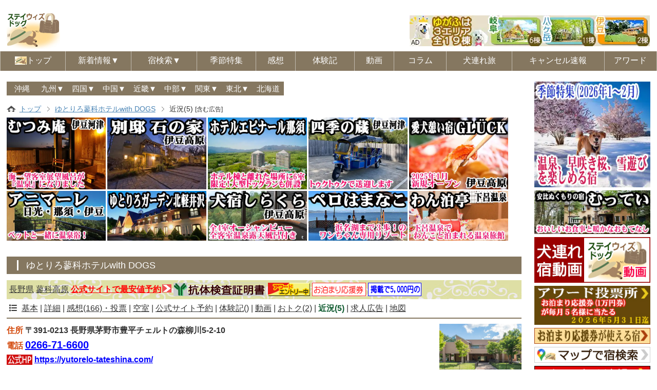

--- FILE ---
content_type: text/html
request_url: https://living-with-dogs.jp/stay/db/database.cgi?cmd=dp&num=2776&dp=spadkinkyo.html
body_size: 57810
content:
<!DOCTYPE html>
<html lang="ja">
<head>
<!-- Global site tag (gtag.js) - Google Analytics -->
<script async src="https://www.googletagmanager.com/gtag/js?id=UA-4604452-1"></script>
<script>
  window.dataLayer = window.dataLayer || [];
  function gtag(){dataLayer.push(arguments);}
  gtag('js', new Date());
  gtag('config', 'UA-4604452-1');
</script>
<script type="text/javascript" src="https://ajax.googleapis.com/ajax/libs/jquery/1.12.4/jquery.min.js"></script>
<script>
$(function(){
$('a[href^="#"]').click(function() {
var speed = 800;
var href= $(this).attr("href");
var target = $(href == "#" || href == "" ? 'html' : href);
var position = target.offset().top;
$('body,html').animate({scrollTop:position}, speed, 'swing');
return false;
});
});
</script>
<meta charset="shift_jis">
<meta http-equiv="X-UA-Compatible" content="IE=edge">
<meta http-equiv='cache-control' content='no-cache'>
<meta http-equiv='expires' content='0'>
<meta http-equiv='pragma' content='no-cache'>
<!-- <title>公式サイトで最安値予約 - ペットと泊まれる宿(グランピング)3000軒【ステイウィズドッグ】</title> titleに検索キーワードを載せるためコメント化-->
<meta name="viewport" content="width=device-width, initial-scale=1">
<meta name="description" content="ステイウィズドッグ公式サイト。全国の犬(ペット)と泊まれる宿(犬連れ可(同伴可・同宿可・歓迎)のホテル・温泉旅館・ペンション・コテージ・貸別荘・グランピング等)、ペット宿、pet宿、犬宿、動画、犬(ペット)と泊まる宿、わんこ宿、わん泊、わんちゃん宿、わんわん宿、犬(ペット)と旅行、宿泊感想(口コミ・評判)、体験記、キャンセル速報、新規オープン宿。ステイウィズドッグアワード(人気ランキング・グランプリ)開催！投票すると抽選でお泊まり応援券が当たる！ペット旅行サポート、宿利用者マナーとルールを守って楽しい旅を！">
<meta property="og:title" content="公式サイトで最安値予約 - ペットと泊まれる宿3000軒【ステイウィズドッグ】">
<meta property="og:url" content="https://living-with-dogs.jp/stay">
<meta property="og:description" content="ステイウィズドッグ公式サイト。全国の犬(ペット)と泊まれる宿(犬連れ可(同伴可・同宿可・歓迎)のホテル・温泉旅館・ペンション・コテージ・貸別荘・グランピング等)、ペット宿、pet宿、犬宿、動画、犬(ペット)と泊まる宿、わんこ宿、わん泊、わんちゃん宿、わんわん宿、犬(ペット)と旅行、宿泊感想(口コミ・評判)、体験記、キャンセル速報、新規オープン宿。ステイウィズドッグアワード(人気ランキング・グランプリ)開催！投票すると抽選でお泊まり応援券が当たる！ペット旅行サポート、宿利用者マナーとルールを守って楽しい旅を！">
<meta property="og:site_name" content="ステイウィズドッグ">
<meta property="og:image" content="https://living-with-dogs.jp/img/stay/swd_fb_cover202311.jpg">
<meta property="fb:app_id" content="100070126611881">
<meta property="og:image:secure_url" content="https://living-with-dogs.jp/img/stay/swd_fb_cover202311.jpg">
<meta property="og:image:width" content="850">
<meta property="og:image:height" content="374">
<meta property="article:publisher" content="https://living-with-dogs.jp/stay">
<meta name="twitter:title" content="公式サイトで最安値予約 - ペットと泊まれる宿3000軒【ステイウィズドッグ】ペット旅行サポート、宿利用者マナーとルールを守って楽しい旅を">
<meta name="twitter:description" content="ステイウィズドッグ公式サイト。全国の犬(ペット)と泊まれる宿(犬連れ可(同伴可・同宿可・歓迎)のホテル・温泉旅館・ペンション・コテージ・貸別荘・グランピング等)、ペット宿、pet宿、犬宿、動画、犬(ペット)と泊まる宿、わんこ宿、わん泊、わんちゃん宿、わんわん宿、犬(ペット)と旅行、宿泊感想(口コミ・評判)、体験記、キャンセル速報、新規オープン宿。ステイウィズドッグアワード(人気ランキング・グランプリ)開催！投票すると抽選でお泊まり応援券が当たる！ペット旅行サポート、宿利用者マナーとルールを守って楽しい旅を！">
<meta name="twitter:card" content="summary_large_image">
<meta name="twitter:site" content="">
<link rel="icon" href="/favicon.ico">
<!-- スマホ用アイコン -->
<link rel="apple-touch-icon" sizes="180x180" href="/apple-touch-icon.png">
<link rel="stylesheet" href="https://living-with-dogs.jp/stay/css/common.css">
<link rel="stylesheet" href="https://living-with-dogs.jp/stay/css/untablesh.css">
<link rel="stylesheet" href="https://living-with-dogs.jp/stay/css/pulldown-menu2.css" type="text/css">
<link rel="stylesheet" href="https://cdnjs.cloudflare.com/ajax/libs/font-awesome/6.5.2/css/all.min.css">
<script src="https://living-with-dogs.jp/stay/js/openclose.js"></script>
<script src="https://living-with-dogs.jp/stay/js/fixmenu.js"></script>
<script src="https://living-with-dogs.jp/stay/js/fixmenu_pagetop.js"></script>
<script src="https://living-with-dogs.jp/stay/js/ddmenu_min.js"></script>
<script src="https://living-with-dogs.jp/stay/js/na_open_window.js"></script>
<script src="https://living-with-dogs.jp/stay/js/iframe_autoheight.js"></script><script src="https://living-with-dogs.jp/stay/js/browser_back_reload.js"></script>
<!--[if lt IE 9]>
<script src="https://oss.maxcdn.com/html5shiv/3.7.2/html5shiv.min.js"></script>
<script src="https://oss.maxcdn.com/respond/1.4.2/respond.min.js"></script>
<![endif]-->
<meta name="author" content="LIVING WITH DOGS">
<link rel="stylesheet" href="https://living-with-dogs.jp/stay/style_loocho.css" type="text/css">
<link rel="stylesheet" href="https://living-with-dogs.jp/stay/topic-path.css" type="text/css">
<link rel="stylesheet" href="https://living-with-dogs.jp/stay/css/galdet.css">
</head>
</head>
<body class="c2">
<div id="fb-root"></div>
<script async defer crossorigin="anonymous" src="https://connect.facebook.net/ja_JP/sdk.js#xfbml=1&version=v3.3"></script>
<header>
<div class="inner">
<h1 id="logo" style="margin-top:25px;" class="pc"><a href="https://living-with-dogs.jp/stay/"><img src="https://living-with-dogs.jp/img/stay/img_l/il_hatandpuppy20242.jpg" alt="ペットと泊まれる宿・ステイウィズドッグ"></a></h1>
<h1 id="logo" style="margin-bottom:-15px;" class="sh"><a href="https://living-with-dogs.jp/stay/"><img src="https://living-with-dogs.jp/img/stay/img_l/il_hatandpuppy20242.jpg" alt="ペットと泊まれる宿・ステイウィズドッグ"></a></h1>
<h1 id="logo1"><a href="https://living-with-dogs.jp/etc/ad2/click3.cgi?cnt=yugafu_cb" target="_blank"><img src="https://living-with-dogs.jp/img/stay/ad/cb/yugafu_cb.webp" alt="ペットと泊まれる貸別荘ゆがふ 岐阜・八ヶ岳・伊豆" class="pc"></a>
<hr style="border: 1px solid transparent;"></h1>
<h1 id="logo2"><a href="https://living-with-dogs.jp/etc/ad-sp2/click3.cgi?cnt=yugafu_cb_s" target="_blank"><img src="https://living-with-dogs.jp/img/stay/ad-s/cb/yugafu_cb_s.webp" alt="ペットと泊まれる貸別荘ゆがふ 岐阜・八ヶ岳・伊豆" class="sh"></a>
<hr style="border: 3px solid transparent;">
</h1>
</div>
</header>

<!--PC用(901px以上端末)メニュー-->
<nav id="menubar" class="nav-fix-pos">
<ul class="inner">
<li><a href="https://living-with-dogs.jp/stay/"><img src="https://living-with-dogs.jp/img/stay/img_l/il_hatandpuppy_s.jpg" style="margin-top: -2px;">トップ</a></li>

<li><a href="https://living-with-dogs.jp/stay/whatsnew.html">新着情報▼</a>
<ul class="ddmenu">
<li><a href="https://living-with-dogs.jp/stay/whatsnew_otoku.html">おトク情報</a></li>
<li><a href="https://living-with-dogs.jp/stay/whatsnew_article.html">新着記事</a></li>
<li><a href="https://living-with-dogs.jp/stay/whatsnew_cancel.html">キャンセル速報</a></li>
<li><a href="https://living-with-dogs.jp/stay/whatsnew_kinkyo.html">近況アップデート</a></li>
<li><a href="https://living-with-dogs.jp/stay/whatsnew_kansou.html">感想</a></li>
<li><a href="https://living-with-dogs.jp/stay/whatsnew_taikenki.html">体験記</a></li>
<li><a href="https://living-with-dogs.jp/stay/whatsnew_douga.html">動画</a></li>
<li><a href="https://living-with-dogs.jp/stay/whatsnew_newyado.html">新着の宿</a></li>
<li><a href="https://living-with-dogs.jp/stay/whatsnew_hiring.html">求人広告</a></li>
<li><a href="https://living-with-dogs.jp/stay/whatsnew_siteupdate.html">サイト更新履歴</a>
</li>
</ul>
</li>
<li><a href="https://living-with-dogs.jp/stay/search.html">宿検索▼</a>
<ul class="ddmenu">
<li><a href="https://living-with-dogs.jp/stay/search_area.html">エリア・観光地</a></li>
<li><a href="https://living-with-dogs.jp/stay/search_mealdrink.html">食事・ドリンク</a></li>
<li><a href="https://living-with-dogs.jp/stay/search_equip.html">人・犬の設備</a></li>
<li><a href="https://living-with-dogs.jp/stay/search_sv.html">サービス</a></li>
<li><a href="https://living-with-dogs.jp/stay/search_price.html">料金</a></li>
<li><a href="https://living-with-dogs.jp/stay/search_cashless.html">キャッシュレス</a></li>
<li><a href="https://living-with-dogs.jp/stay/search_kanbanken.html">看板犬</a></li>
<li><a href="https://living-with-dogs.jp/stay/search_sport.html">人・犬のスポーツ</a></li>
<li><a href="https://living-with-dogs.jp/stay/search_amxpsur.html">娯楽・体験・周辺</a></li>
<li><a href="https://living-with-dogs.jp/stay/search_award.html">アワード受賞歴</a>
<li><a href="https://living-with-dogs.jp/stay/search_map.html">マップ</a>
</li>
</ul>
<li class="text3"><a href="https://living-with-dogs.jp/stay/kisetsu/index.html">季節特集</a></li>
<li class="text1"><a href="https://living-with-dogs.jp/stay/kansou/">感想</a></li>
<li class="text3"><a href="https://living-with-dogs.jp/stay/report/index.html">体験記</a></li>
<li class="text1"><a href="https://staywithdog.com">動画</a></li>
<li class="text2"><a href="https://living-with-dogs.jp/stay/column/index.html">コラム</a></li>
<li class="text4"><a href="https://living-with-dogs.jp/stay/travel/index.html">犬連れ旅</a></li>
<li class="text7"><a href="https://living-with-dogs.jp/stay/jboard/jboard.cgi">キャンセル速報</a></li>
<li class="text2"><a href="https://living-with-dogs.jp/stay/award/">アワード</a></li>
</ul>
</nav>
<!--小さな端末用(900px以下端末)メニュー-->
<nav id="menubar-s">
<ul>
<li><a href="https://living-with-dogs.jp/stay/"><img src="https://living-with-dogs.jp/img/stay/img_l/il_hatandpuppy_s.jpg" style="margin-top: -2px;">トップ<span>Home</span></a></li><li id="menubar_hdr2" class="close">新着情報<span>Text</span>
<ul id="menubar-s2">
<li><a href="https://living-with-dogs.jp/stay/whatsnew.html">新着情報トップ</a></li>
<li><a href="https://living-with-dogs.jp/stay/whatsnew_otoku.html">おトク情報</a></li>
<li><a href="https://living-with-dogs.jp/stay/whatsnew_article.html">新着記事</a></li>
<li><a href="https://living-with-dogs.jp/stay/whatsnew_cancel.html">キャンセル速報</a></li>
<li><a href="https://living-with-dogs.jp/stay/whatsnew_kinkyo.html">近況アップデート</a></li>
<li><a href="https://living-with-dogs.jp/stay/whatsnew_kansou.html">感想</a></li>
<li><a href="https://living-with-dogs.jp/stay/whatsnew_taikenki.html">体験記</a></li>
<li><a href="https://living-with-dogs.jp/stay/whatsnew_douga.html">動画</a></li>
<li><a href="https://living-with-dogs.jp/stay/whatsnew_newyado.html">新着の宿</a></li>
<li><a href="https://living-with-dogs.jp/stay/whatsnew_hiring.html">求人広告</a></li>
<li><a href="https://living-with-dogs.jp/stay/whatsnew_siteupdate.html">サイト更新履歴</a></li>
</ul></li>
<li id="menubar_hdr3" class="close">宿検索<span>Text</span>
<ul id="menubar-s3">
<li><a href="https://living-with-dogs.jp/stay/search.html">検索トップ</a></li>
<li><a href="https://living-with-dogs.jp/stay/search_area.html">エリア・観光地</a></li>
<li><a href="https://living-with-dogs.jp/stay/search_mealdrink.html">食事・ドリンク</a></li>
<li><a href="https://living-with-dogs.jp/stay/search_equip.html">人・犬の設備</a></li>
<li><a href="https://living-with-dogs.jp/stay/search_sv.html">サービス</a></li>
<li><a href="https://living-with-dogs.jp/stay/search_price.html">料金</a></li>
<li><a href="https://living-with-dogs.jp/stay/search_cashless.html">キャッシュレス</a></li>
<li><a href="https://living-with-dogs.jp/stay/search_kanbanken.html">看板犬</a></li>
<li><a href="https://living-with-dogs.jp/stay/search_sport.html">人・犬のスポーツ</a></li>
<li><a href="https://living-with-dogs.jp/stay/search_amxpsur.html">娯楽・体験・周辺</a></li>
<li><a href="https://living-with-dogs.jp/stay/search_award.html">アワード受賞歴</a>
<li><a href="https://living-with-dogs.jp/stay/search_map.html">マップ</a>
</li>
</ul></li>
<li><a href="https://living-with-dogs.jp/stay/kisetsu/index.html">季節特集</a></li>
<li><a href="https://living-with-dogs.jp/stay/kansou/">感想</a></li>
<li><a href="https://living-with-dogs.jp/stay/report/index.html">体験記</a></li>
<li><a href="https://staywithdog.com">動画</a></li>
<li><a href="https://living-with-dogs.jp/stay/column/index.html">コラム</a></li>
<li><a href="https://living-with-dogs.jp/stay/travel/index.html">犬連れ旅</a></li>
<li><a href="https://living-with-dogs.jp/stay/jboard/jboard.cgi">キャンセル速報</a></li>
<li><a href="https://living-with-dogs.jp/stay/award/">アワード</a></li>
</ul>
</nav>

<STYLE type="text/css">
<!--
#bg-y {
background-color: #FFFA9B;
}
#bold {
color: #0000FF;
font-weight: bold;
}
-->
</STYLE>

<TITLE>ゆとりろ蓼科ホテルwith DOGS の詳細情報 - 近況アップデート (ペットと泊まれる宿(グランピング)3000軒 - ステイウィズドッグ)</TITLE>

<div id="contents" class="inner">

<div id="contents-in">

<div id="main">
    <section>
        <hr style="border: 15px solid transparent;" class="ta-tate">
        <hr style="border: 10px solid transparent;" class="sh">
        <div style="font-size:11pt; margin-top:-20px; display: table;" class="plr2">
<ul id="pulldown-menu">
<li><a href="https://living-with-dogs.jp/stay/p/okinawa.html">沖縄</a>
</li>
<li><a href="https://living-with-dogs.jp/stay/z/kyusyu.html">九州▼</a>
<ul>
<li><a href="https://living-with-dogs.jp/stay/p/fukuoka.html">福岡</a></li>
<li><a href="https://living-with-dogs.jp/stay/p/saga.html">佐賀</a></li>
<li><a href="https://living-with-dogs.jp/stay/p/nagasaki.html">長崎</a></li>
<li><a href="https://living-with-dogs.jp/stay/p/oita.html">大分</a></li>
<li><a href="https://living-with-dogs.jp/stay/p/kumamoto.html">熊本</a></li>
<li><a href="https://living-with-dogs.jp/stay/p/miyazaki.html">宮崎</a></li>
<li><a href="https://living-with-dogs.jp/stay/p/kagoshima.html">鹿児島</a></li>
</ul>
</li>
<li><a href="https://living-with-dogs.jp/stay/z/shikoku.html">四国▼</a>
<ul>
<li><a href="https://living-with-dogs.jp/stay/p/kagawa.html">香川</a></li>
<li><a href="https://living-with-dogs.jp/stay/p/ehime.html">愛媛</a></li>
<li><a href="https://living-with-dogs.jp/stay/p/tokushima.html">徳島</a></li>
<li><a href="https://living-with-dogs.jp/stay/p/kochi.html">高知</a></li>
</ul>
</li>
<li><a href="https://living-with-dogs.jp/stay/z/chugoku.html">中国▼</a>
<ul>
<li><a href="https://living-with-dogs.jp/stay/p/tottori.html">鳥取</a></li>
<li><a href="https://living-with-dogs.jp/stay/p/shimane.html">島根</a></li>
<li><a href="https://living-with-dogs.jp/stay/p/okayama.html">岡山</a></li>
<li><a href="https://living-with-dogs.jp/stay/p/hiroshima.html">広島</a></li>
<li><a href="https://living-with-dogs.jp/stay/p/yamaguchi.html">山口</a>
</ul>
</li>
<li><a href="https://living-with-dogs.jp/stay/z/kinki.html">近畿▼</a>
<ul>
<li><a href="https://living-with-dogs.jp/stay/p/shiga.html">滋賀</a></li>
<li><a href="https://living-with-dogs.jp/stay/p/kyoto.html">京都</a></li>
<li><a href="https://living-with-dogs.jp/stay/p/osaka.html">大阪</a></li>
<li><a href="https://living-with-dogs.jp/stay/p/hyogo.html">兵庫</a></li>
<li><a href="https://living-with-dogs.jp/stay/p/nara.html">奈良</a></li>
<li><a href="https://living-with-dogs.jp/stay/p/mie.html">三重</a></li>
<li><a href="https://living-with-dogs.jp/stay/p/wakayama.html">和歌山</a></li>
</ul>
</li>
<li><a href="https://living-with-dogs.jp/stay/z/chubu.html">中部▼</a>
<ul>
<li><a href="https://living-with-dogs.jp/stay/p/niigata.html">新潟</a></li>
<li><a href="https://living-with-dogs.jp/stay/p/toyama.html">富山</a></li>
<li><a href="https://living-with-dogs.jp/stay/p/ishikawa.html">石川</a></li>
<li><a href="https://living-with-dogs.jp/stay/p/fukui.html">福井</a>
<li><a href="https://living-with-dogs.jp/stay/p/nagano.html">長野</a></li>
<li><a href="https://living-with-dogs.jp/stay/p/yamanashi.html">山梨</a>
<li><a href="https://living-with-dogs.jp/stay/p/gifu.html">岐阜</a></li>
<li><a href="https://living-with-dogs.jp/stay/p/aichi.html">愛知</a></li>
<li><a href="https://living-with-dogs.jp/stay/p/shizuoka.html">静岡</a></li>
</ul>
</li>
<li><a href="https://living-with-dogs.jp/stay/z/kanto.html">関東▼</a>
<ul>
<li><a href="https://living-with-dogs.jp/stay/p/gunma.html">群馬</a></li>
<li><a href="https://living-with-dogs.jp/stay/p/tochigi.html">栃木</a></li>
<li><a href="https://living-with-dogs.jp/stay/p/saitama.html">埼玉</a></li>
<li><a href="https://living-with-dogs.jp/stay/p/ibaraki.html">茨城</a></li>
<li><a href="https://living-with-dogs.jp/stay/p/chiba.html">千葉</a></li>
<li><a href="https://living-with-dogs.jp/stay/p/tokyo.html">東京</a></li>
<li><a href="https://living-with-dogs.jp/stay/p/kanagawa.html">神奈川</a>
</ul>
</li>
<li><a href="https://living-with-dogs.jp/stay/z/tohoku.html">東北▼</a>
<ul>
<li><a href="https://living-with-dogs.jp/stay/p/aomori.html">青森</a></li>
<li><a href="https://living-with-dogs.jp/stay/p/akita.html">秋田</a></li>
<li><a href="https://living-with-dogs.jp/stay/p/iwate.html">岩手</a></li>
<li><a href="https://living-with-dogs.jp/stay/p/yamagata.html">山形</a></li>
<li><a href="https://living-with-dogs.jp/stay/p/miyagi.html">宮城</a></li>
<li><a href="https://living-with-dogs.jp/stay/p/fukushima.html">福島</a>
</ul>
</li>
<li><a href="https://living-with-dogs.jp/stay/p/hokkaido.html">北海道</a>
</li>
</ul></div>
</section>

<div class="ta plr2" style="margin-top:20px; margin-bottom:-25.5px;">
<ol class="topic-path">
<li class="first"><a href="https://living-with-dogs.jp/stay/">トップ</a></li>
<li><a href="https://living-with-dogs.jp/stay/db/database.cgi?cmd=dp&num=2776&dp=spad.html">ゆとりろ蓼科ホテルwith DOGS</a></li>
<li>近況(5) <span style="font-size:smaller;">[含む広告]</span></li>
</ol>
</div>
<div class="ta-tate plr2" style="margin-top:20px; margin-bottom:-25px;">
<ol class="topic-path">
<li class="first"><a href="https://living-with-dogs.jp/stay/">トップ</a></li>
<li><a href="https://living-with-dogs.jp/stay/db/database.cgi?cmd=dp&num=2776&dp=spad.html">ゆとりろ蓼科ホテルwith DOGS</a></li>
<li>近況(5) <span style="font-size:smaller;">[含む広告]</span></li>
</ol>
</div>
<div class="sh plr2" style="margin-top:20px;margin-bottom:10px;">
<ol class="topic-path">
<li class="first"><a href="https://living-with-dogs.jp/stay/">トップ</a></li>
<li><a href="https://living-with-dogs.jp/stay/db/database.cgi?cmd=dp&num=2776&dp=spad.html">ゆとりろ蓼科ホテルwith DOGS</a></li>
<li>近況(5) <span style="font-size:smaller;">[含む広告]</span></li>
</ol>
</div>
  
<!--<h3>C枠とCP枠</h3>-->
    <div class="pc" style="margin-top: 30px;"><a href="https://living-with-dogs.jp/etc/ad2/click3.cgi?cnt=mutsumian_c2" target="_blank"><img src="https://living-with-dogs.jp/img/stay/ad-s/c/mutsumian_c_s480.webp" alt="むつみ庵" class="yohaku1 w5"></a><a href="https://living-with-dogs.jp/etc/ad2/click3.cgi?cnt=ishi-no-ie_c1" target="_blank"><img src="https://living-with-dogs.jp/img/stay/ad-s/c/ishi-no-ie_c_s480.webp" alt="別邸石の家" class="yohaku1 w5"></a><a href="https://living-with-dogs.jp/etc/ad2/click3.cgi?cnt=epinard-nasu_c" target="_blank"><img src="https://living-with-dogs.jp/img/stay/ad-s/c/epinard-nasu_c_s480.webp" alt="ホテルエピナール那須" class="yohaku1 w5"></a><a href="https://living-with-dogs.jp/etc/ad2/click3.cgi?cnt=shikinokura_c" target="_blank"><img src="https://living-with-dogs.jp/img/stay/ad-s/c/shikinokura_c_s480.webp" alt="ホテル四季の蔵" class="yohaku1 w5"></a><a href="https://living-with-dogs.jp/etc/ad2/click3.cgi?cnt=gluck_c" target="_blank"><img src="https://living-with-dogs.jp/img/stay/ad-s/c/gluck_c_s480.webp" alt="愛犬憩い宿GLUCK" class="yohaku1 w5"></a></div>
<div class="sh" style="text-align:center;"><a href="https://living-with-dogs.jp/etc/ad-sp2/click3.cgi?cnt=mutsumian_c2_s" target="_blank"><img src="https://living-with-dogs.jp/img/stay/ad-s/c/mutsumian_c_s480.webp" alt="むつみ庵" class="yohakurd1 w25"></a><a href="https://living-with-dogs.jp/etc/ad-sp2/click3.cgi?cnt=ishi-no-ie_c1_s" target="_blank"><img src="https://living-with-dogs.jp/img/stay/ad-s/c/ishi-no-ie_c_s480.webp" alt="別邸石の家" class="yohakud1 w25"></a><a href="https://living-with-dogs.jp/etc/ad-sp2/click3.cgi?cnt=epinard-nasu_c_s" target="_blank"><img src="https://living-with-dogs.jp/img/stay/ad-s/c/epinard-nasu_c_s480.webp" alt="ホテルエピナール那須" class="yohakurd1 w25"></a><a href="https://living-with-dogs.jp/etc/ad-sp2/click3.cgi?cnt=shikinokura_c_s" target="_blank"><img src="https://living-with-dogs.jp/img/stay/ad-s/c/shikinokura_c_s480.webp" alt="ホテル四季の蔵" class="yohakud1 w25"></a><a href="https://living-with-dogs.jp/etc/ad-sp2/click3.cgi?cnt=gluck_c_s" target="_blank"><img src="https://living-with-dogs.jp/img/stay/ad-s/c/gluck_c_s480.webp" alt="愛犬憩い宿GLUCK" class="yohakurd1 w25"></a><A HREF="https://living-with-dogs.jp/stay/award/index.html" target="_blank"><IMG SRC="https://living-with-dogs.jp/img/stay/ad-s/other/award_vote_s480.jpg" alt="アワード投票所" class="yohakud1 w25"></A></div>
<div class="pc"><A HREF="https://living-with-dogs.jp/etc/ad2/click3.cgi?cnt=animale_cp" target="_blank"><IMG SRC="https://living-with-dogs.jp/img/stay/ad-s/cp/animale-group_cp_s480.webp" alt="ペットと泊まれる温泉宿アニマーレ" class="yohaku1 w5"></A><A HREF="https://living-with-dogs.jp/etc/ad2/click3.cgi?cnt=yutorelo-garden-kitakaruizawa_cp" target="_blank"><IMG SRC="https://living-with-dogs.jp/img/stay/ad-s/cp/yutorelo-garden-kitakaruizawa_cp_s480.webp" alt="ゆとりろガーデン北軽井沢with DOGS" class="yohaku1 w5"></A><A HREF="https://living-with-dogs.jp/etc/ad2/click3.cgi?cnt=shirakura_cp" target="_blank"><IMG SRC="https://living-with-dogs.jp/img/stay/ad-s/cp/shirakura_cp_s480.webp" alt="犬宿しらくら" class="yohaku1 w5"></A><A HREF="https://living-with-dogs.jp/etc/ad2/click3.cgi?cnt=perohamanako_cp" target="_blank"><IMG SRC="https://living-with-dogs.jp/img/stay/ad-s/cp/perohamanako_cp_s480.webp" alt="ペロはまなこ" class="yohaku1 w5"></A><A HREF="https://living-with-dogs.jp/etc/ad2/click3.cgi?cnt=wanpakutei_cp" target="_blank"><IMG SRC="https://living-with-dogs.jp/img/stay/ad-s/cp/wanpakutei_cp_s480.webp" alt="紅葉館・別館 わん泊亭" class="yohaku1 w5"></A></div>
<div class="sh" style="text-align:center;"><A HREF="https://living-with-dogs.jp/etc/ad-sp2/click3.cgi?cnt=animale_cp_s" target="_blank"><IMG SRC="https://living-with-dogs.jp/img/stay/ad-s/cp/animale-group_cp_s480.webp" alt="ペットと泊まれる温泉宿アニマーレ" class="yohakurd1 w25"></A><A HREF="https://living-with-dogs.jp/etc/ad-sp2/click3.cgi?cnt=yutorelo-garden-kitakaruizawa_cp_s" target="_blank"><IMG SRC="https://living-with-dogs.jp/img/stay/ad-s/cp/yutorelo-garden-kitakaruizawa_cp_s480.webp" alt="ゆとりろガーデン北軽井沢with DOGS" class="yohakud1 w25"></A><A HREF="https://living-with-dogs.jp/etc/ad-sp2/click3.cgi?cnt=shirakura_cp_s" target="_blank"><IMG SRC="https://living-with-dogs.jp/img/stay/ad-s/cp/shirakura_cp_s480.webp" alt="犬宿しらくら" class="yohakurd1 w25"></A><A HREF="https://living-with-dogs.jp/etc/ad-sp2/click3.cgi?cnt=perohamanako_cp_s" target="_blank"><IMG SRC="https://living-with-dogs.jp/img/stay/ad-s/cp/perohamanako_cp_s480.webp" alt="ペロはまなこ" class="yohakud1 w25"></A><A HREF="https://living-with-dogs.jp/etc/ad-sp2/click3.cgi?cnt=wanpakutei_cp_s" target="_blank"><IMG SRC="https://living-with-dogs.jp/img/stay/ad-s/cp/wanpakutei_cp_s480.webp" alt="紅葉館・別館 わん泊亭" class="yohakurd1 w25"></A><A HREF="https://living-with-dogs.jp/etc/ad-sp2/click3.cgi?cnt=heart-hills_cps" target="_blank"><IMG SRC="https://living-with-dogs.jp/img/stay/ad-s/cps/heart-hills_cps_s480.webp" alt="ドッグコテージハートヒルズ" class="yohakud1 w25"></A></div>
</section>
<hr style="border: 14px solid transparent;">
<h2>ゆとりろ蓼科ホテルwith DOGS</h2>
<table border="0" width="100%" align="left" cellpadding="0" cellspacing="0" STYLE="margin-left: auto; margin-right: auto;margin-top: -8px;">
    <tr>
        <td width="100%" align="left" valign="top">

<table style="border-style:thin solid;border-color:#dedea5;padding:2;" bgcolor="#FFFFFF" width="100%" align="center">
<tr class="keep-table"><td colspan="2" valign="top" align="left" style="padding:5px;background: url(https://living-with-dogs.jp/img/stay/img_l/sp_det_bg.jpg);"><A HREF="https://living-with-dogs.jp/stay/db/database.cgi?cmd=s&sc=pref_def_sh&S_10_Key_Pref=%92%B7%96%EC%8C%A7">長野県</A>&nbsp;<A HREF="https://living-with-dogs.jp/stay/db/database.cgi?cmd=s&sc=area_def_sh&S_30_Key_Area=%E4%F8%89%C8%8D%82%8C%B4&S_10_Key_Pref=%92%B7%96%EC%8C%A7">蓼科高原</A>&nbsp;<A HREF="https://living-with-dogs.jp/etc/ad-sp2/click3.cgi?cnt=yutorelo-tateshina_ams_s" TARGET="_blank"><FONT color="ff0000"><B>公式サイトで最安値予約</B></FONT><IMG src="https://living-with-dogs.jp/img/stay/img_l/ym_arrow7.gif"></A>&nbsp;<A HREF="https://relohotels.com/consentform/pdf/yutorelo-tateshina.pdf" target="_blank"><IMG SRC="https://living-with-dogs.jp/img/stay/antibody/antibody_bnr.gif"></A> <A HREF="https://living-with-dogs.jp/stay/award/"><IMG SRC="https://living-with-dogs.jp/img/stay/award/award_bnr.gif"></A> <A HREF="https://living-with-dogs.jp/stay/award/otomariouenken.html"><IMG SRC="https://living-with-dogs.jp/img/stay/award/otomariouenken-tsukaeruyado_m.gif"></A>&nbsp;<a href="https://living-with-dogs.jp/stay/contact/taikenki.html"><img src="https://living-with-dogs.jp/img/stay/img_l/taikenki_bosyu_ss.gif" alt="体験記投稿フォーム"></a></TD></tr>
<tr style="background-color:#FFFFFF;" class="kensakukekkabgy"><td align="left" valign="top" width="100%" colspan="2" style="padding:5px;"><i class="fa-solid fa-list"></i>&nbsp;&nbsp;<a href="https://living-with-dogs.jp/stay/db/database.cgi?cmd=dp&num=2776&dp=spad.html">基本</a> | <a href="https://living-with-dogs.jp/stay/db/database.cgi?cmd=dp&num=2776&dp=spaddetail.html">詳細</a> | <a href="https://living-with-dogs.jp/stay/db/database.cgi?cmd=dp&num=2776&dp=spadkansou.html">感想(166)・投票</a> | <a href="https://living-with-dogs.jp/stay/db/database.cgi?cmd=dp&num=2776&dp=spadyoyaku.html">空室</a> | <a href="https://living-with-dogs.jp/stay/db/database.cgi?cmd=dp&num=2776&dp=spadyoyaku.html">公式サイト予約</a> | <a href="https://living-with-dogs.jp/stay/db/database.cgi?cmd=dp&num=2776&dp=spadtaikenki.html">体験記()</a> | <a href="https://living-with-dogs.jp/stay/db/database.cgi?cmd=dp&num=2776&dp=spaddouga.html">動画</a> | <a href="https://living-with-dogs.jp/stay/db/database.cgi?cmd=dp&num=2776&dp=spadotoku.html">おトク(2)</a> | <FONT color="#115C31" style="font-weight: bold;">近況(5)</FONT> | <a href="https://living-with-dogs.jp/stay/db/database.cgi?cmd=dp&num=2776&dp=spadhiring.html">求人広告</a> | <a href="https://living-with-dogs.jp/stay/db/database.cgi?cmd=dp&num=2776&dp=spadmap.html">地図</a></td></tr>
</td></tr></table>
<hr style="border: 1px solid #857760;margin: 1px 0">
<div style="max-width:100%; overflow:hidden;background: #FFFFFF;" class="plr2">
<hr style="border: 0px;margin-top: 5px;margin-bottom: 4px;">
<div class="pc"><A HREF="https://yutorelo-tateshina.com/" TARGET="_blank"><IMG src="https://living-with-dogs.jp/img/stay/db/accommimg/yutorelo-tateshina_img.webp" alt="ゆとりろ蓼科ホテルwith DOGS" style="float: right;max-width: 160px; height: auto; margin: 0 0 5px 5px;"></A></div>
<font class="spallmidashi">住所</font>&nbsp;<b>〒391-0213&nbsp;長野県茅野市豊平チェルトの森柳川5-2-10</b><br>
<font class="spallmidashi">電話</font>
<a href="tel:0266-71-6600" style="color:#0000FF !important; font-size:15pt;"><b>0266-71-6600</b></a><br>
<div class="sh"><A HREF="https://yutorelo-tateshina.com/" TARGET="_blank"><IMG src="https://living-with-dogs.jp/img/stay/db/accommimg/yutorelo-tateshina_img.webp" alt="ゆとりろ蓼科ホテルwith DOGS" style="float: right;max-width: 160px; height: auto; margin: 0 0 5px 5px;"></A></div>
<A HREF="https://yutorelo-tateshina.com/" TARGET="_blank"><img src="https://living-with-dogs.jp/img/stay/img_l/hp_01.gif"></a>&nbsp;<A HREF="https://yutorelo-tateshina.com/" TARGET="_blank"><FONT FACE="Arial" COLOR="#0000FF" STYLE="font-weight: bold; overflow-wrap: anywhere;">https://yutorelo-tateshina.com/</FONT></A>
<hr style="border:1px dashed #CCC; margin:5px 0;clear: both;">
<font class="spallmidashi">SNS</font>
<FONT FACE="Arial" COLOR="#0000FF" STYLE="font-weight: bold;"></FONT> <FONT FACE="Arial" COLOR="#0000FF" STYLE="font-weight: bold;"></FONT> <FONT FACE="Arial" COLOR="#0000FF" STYLE=";font-weight: bold;"></FONT> <FONT FACE="Arial" COLOR="#0000FF" STYLE="font-weight: bold;"><A HREF="https://bit.ly/3a1jtcl" TARGET="_blank"><IMG SRC="https://living-with-dogs.jp/img/stay/img_l/icons/facebook.gif"></A> <A HREF="https://bit.ly/3a1jtcl" TARGET="_blank"><B><FONT COLOR="#0000FF">ゆとりろ蓼科ホテル</FONT></B></A></FONT> <FONT FACE="Arial" COLOR="#0000FF" STYLE="font-weight: bold;"><A HREF="https://www.instagram.com/yutorelo_tateshina/" TARGET="_blank"><IMG SRC="https://living-with-dogs.jp/img/stay/img_l/icons/instagram.gif"></A> <A HREF="https://www.instagram.com/yutorelo_tateshina/" TARGET="_blank"><B><FONT COLOR="#0000FF">yutorelo_tateshina</FONT></B></A></FONT> <FONT FACE="Arial" COLOR="#0000FF" STYLE="font-weight: bold;"><A HREF="https://staywithdog.com/tag/ゆとりろ蓼科ホテルwith-DOGS/" TARGET="_blank"><IMG SRC="https://living-with-dogs.jp/img/stay/img_l/icons/douga.gif"></A></FONT> <FONT FACE="Arial" COLOR="#0000FF" STYLE="font-weight: bold;"></FONT>
<hr style="border:1px dashed #CCC; margin:5px 0;">
<A HREF="https://x.gd/bshu8" TARGET="_blank"><img src="https://living-with-dogs.jp/img/stay/img_l/icons/weathernews.gif"><FONT COLOR="#0000FF">宿周辺の天気予報</FONT></A>
<hr style="border:1px dashed #CCC; margin:5px 0;">
<font class="spallmidashi">近況アップデート(5)</font>

<hr style="border: 12px solid transparent;">

<div class="otokukinkyo-item"><A HREF="https://yutorelo-tateshina.com/" TARGET="_blank"><img src="https://living-with-dogs.jp/img/stay/kinkyo/yutorelo-tateshina3.jpg" alt="ゆとりろ蓼科ホテルwith DOGS" align="right" style="margin-left: 3px;"></A><IMG src="https://living-with-dogs.jp/img/stay/img_l/kinkyo-header.gif"><FONT color="#BB0000"><B>【お知らせ】年末年始の空室状況について(2025/12/4)</B></FONT><BR>いよいよ今年もあと1ヶ月となりました！<BR>年末年始ももうすぐとなりましたので現在の空室状況をお知らせいたします<BR>【年末年始空室状況】<BR>12月27日(土) : ○<BR>12月28日(日) : ▲<BR>12月29日(月) : 残り4室<BR>12月30日(火) : ▲<BR>12月31日(水) : 残り3室<BR> 1月 1日(水) : ○<BR> 1月 2日(金) : ○<BR> 1月 3日(土) : ○<BR>まだまだ空室ございますので、ぜひ検討ください♪</div>
<div class="otokukinkyo-item"><A HREF="https://yutorelo-tateshina.com/" TARGET="_blank"><img src="https://living-with-dogs.jp/img/stay/kinkyo/yutorelo-tateshina2.jpg" alt="ゆとりろ蓼科ホテルwith DOGS" align="right" style="margin-left: 3px;"></A><IMG src="https://living-with-dogs.jp/img/stay/img_l/kinkyo-header.gif"><FONT color="#BB0000"><B>お部屋食メニューがリニューアル！朝食もお部屋で楽しめるお籠り旅(2025/6/6)</B></FONT><BR>こんにちは、ゆとりろ蓼科ホテルwithDOGSでございます。<BR>本日はお部食限定メニューを紹介いたしまします♪<BR>今まではレストランでご提供しておりましたコースをお部屋での出しておりましたが、2025年5月からレストランとは違うメニューをご提供し始めました！<BR>お食事メニューでもお肉料理や魚料理はお愉しみいただけます。<BR>種類は下記2種類<BR>○蓼科フレンチ■山→メインは「国産牛のグリルステーキ」<BR>○蓼科フレンチ★星→メインは「国産豚肩ロースのグリル」<BR>になります。<BR>蓼科オリジナルのお鍋や前菜、デザートをご用意しております。<BR>＜詳しくは<A href="https://yutorelo-tateshina.com/dishes" target="_blank">こちら</A>をご確認ください。＞<BR>またお籠り旅プランと称し、朝食もレストランと同じメニューですが、お部屋でお愉しみいただけるようになりました☆</div>
<div class="otokukinkyo-item"><A HREF="https://yutorelo-tateshina.com/" TARGET="_blank"><img src="https://living-with-dogs.jp/img/stay/kinkyo/space.gif" alt="ゆとりろ蓼科ホテルwith DOGS" align="right" style="margin-left: 3px;"></A><IMG src="https://living-with-dogs.jp/img/stay/img_l/kinkyo-header.gif"><FONT color="#BB0000"><B>【年末年始空室状況】(2024/12/25)</B></FONT><BR>12月28日(土) : △ 残り僅か<BR>12月29日(日) : △ 残り2室<BR>12月30日(月) : △ 残り僅か<BR>12月31日(火) : △ 残り僅か<BR>1月1日(水) : 〇<BR>1月2日(木) : × 満室<BR>1月3日(金) : △ 残り1室<BR>1月4日(土) : △ 残り僅か<BR>1月5日(日) : 〇</div>
<div class="otokukinkyo-item"><A HREF="https://yutorelo-tateshina.com/" TARGET="_blank"><img src="https://living-with-dogs.jp/img/stay/otoku/yutorelo-tateshina10.jpg" alt="ゆとりろ蓼科ホテルwith DOGS" align="right" style="margin-left: 3px;"></A><IMG src="https://living-with-dogs.jp/img/stay/img_l/kinkyo-header.gif"><FONT color="#BB0000"><B>【2024年GWプラン】★5/3-5/5限定★「GWプラン」！(2024/1/13)</B></FONT><BR>今年のGWは「5/3(金)～5/5(日)」の3日間限定<BR>ご夕食は「GW限定特別料理」をご用意しております。<BR>小型犬～超大型犬まで受け入れ可能な当館では屋内外数か所に広々としたドッグランや約400mの森林浴ができる遊歩道など、大自然の中でゆったりとした時間を過ごしいただけます。<BR>また「1日6室限定」でお部屋食のご用意もございます。<BR>プライベート空間で愛犬とのんびりご夕食を愉しみたい方にオススメです。<BR>高原リゾート「ゆとりろ蓼科ホテル」で愛犬と初夏の非日常体験はいかがでしょうか。▽宿泊可能期間▽2024年5月3日(金)～5月5日(日)<BR>〇「レストラン」プラン詳細は<A href="https://x.gd/WbPrq" target="_blank">こちら</A>から<BR>◎「お部屋食」プラン詳細は<A href="https://x.gd/JHbqg" target="_blank">こちら</A>から</div>
<div class="otokukinkyo-item"><A HREF="https://yutorelo-tateshina.com/" TARGET="_blank"><img src="https://living-with-dogs.jp/img/stay/kinkyo/space.gif" alt="ゆとりろ蓼科ホテルwith DOGS" align="right" style="margin-left: 3px;"></A><IMG src="https://living-with-dogs.jp/img/stay/img_l/kinkyo-header.gif"><FONT color="#BB0000"><B>【お知らせ】GWプランのご予約受付開始しました！(2023/1/15)</B></FONT><BR>いつもゆとりろ蓼科ホテルwithDOGSをご愛顧いただき誠にありがとうございます。<BR>本日はGW期間の予約受付が開始しましたのでそのお知らせとなります！<BR>今年は2023年4月29日(土)～5月6日(土)までを予定しております。<BR>夕朝食レストランでのご提供プランに加えて、室数限定で夕食はお部屋で楽しめるプランもご用意しております。<BR>長旅で疲れてお部屋でゆったりと食事を楽しみたい方、犬見知り、人見知り、初めての土地で慣れていないワンちゃんにおすすめ★<BR>また早期のご予約で割引プランもございますので、ぜひ公式HPをチェック♪<BR>皆様のご予約をお待ちしております！<BR>※プランの内容は<A href="https://booking.relohotels.com/booking/result?code=7cf8956fe5d647b71ff487f8a371293b&is_including_occupied=true&hotel_plan_code=13548355" target="_blank">こちら</A>をご覧下さい。</div>
<div class="otokukinkyo-item"><A HREF="https://yutorelo-tateshina.com/" TARGET="_blank"><img src="https://living-with-dogs.jp/img/stay/kinkyo/space.gif" alt="ゆとりろ蓼科ホテルwith DOGS" align="right" style="margin-left: 3px;"></A></div>
<div class="otokukinkyo-item"><A HREF="https://yutorelo-tateshina.com/" TARGET="_blank"><img src="https://living-with-dogs.jp/img/stay/kinkyo/space.gif" alt="ゆとりろ蓼科ホテルwith DOGS" align="right" style="margin-left: 3px;"></A></div>
<div class="otokukinkyo-item"><A HREF="https://yutorelo-tateshina.com/" TARGET="_blank"><img src="https://living-with-dogs.jp/img/stay/kinkyo/space.gif" alt="ゆとりろ蓼科ホテルwith DOGS" align="right" style="margin-left: 3px;"></A></div>
<div class="otokukinkyo-item"><A HREF="https://yutorelo-tateshina.com/" TARGET="_blank"><img src="https://living-with-dogs.jp/img/stay/kinkyo/space.gif" alt="ゆとりろ蓼科ホテルwith DOGS" align="right" style="margin-left: 3px;"></A></div>
<div class="otokukinkyo-item"><A HREF="https://yutorelo-tateshina.com/" TARGET="_blank"><img src="https://living-with-dogs.jp/img/stay/kinkyo/space.gif" alt="ゆとりろ蓼科ホテルwith DOGS" align="right" style="margin-left: 3px;"></A></div>

<br>
<div style="line-height: 120%;font-size:" class="plr2"><FONT COLOR="#FF8000">
<FONT COLOR="#FF0000">【重要】当サイトの内容と各宿のホームページに相違がある場合は、各宿のホームページを優先して下さい。</font><BR>
<FONT COLOR="#FF0000">【重要】当サイトに掲載している宿関連画像は、宿泊施設様により掲載同意済です。</font>
<hr style="border: 5px solid transparent;">
<FONT COLOR="#000000"><A href="http://www.cgi-amigo.com/" TARGET="_BLANK">AmigoDatabase</A>&nbsp;powered by LIVING WITH DOGS<BR>
宿泊施設No.=<B>2776</B><BR>
検索用追加キーワード=<br>登録日=2020/3/19&nbsp;最終更新日=&nbsp;2026/1/26<BR>
感想(166) | 体験記() | おトク(2) | 近況(5)</font><BR><BR></div>
</td></tr></table></div>

<div id="side">

<section>
<p align="left">
<a href="https://living-with-dogs.jp/stay/kisetsu/"><img src="https://living-with-dogs.jp/img/stay/block-right/kisetsu_sh.webp" width="236" height="auto" alt="季節特集" class="ta" style="margin-top: -20px;"></a><a href="https://living-with-dogs.jp/stay/kisetsu/"><img src="https://living-with-dogs.jp/img/stay/block-right/kisetsu_sh.webp" width="236" height="auto" alt="季節特集" class="ta-tate" style="margin-top: 10px;"></a><a href="https://living-with-dogs.jp/stay/kisetsu/"><img src="https://living-with-dogs.jp/img/stay/block-right/kisetsu_sh.webp" width="100%" height="auto" alt="季節特集" class="sh"></a></p>
<hr style="border: 3px solid transparent;">
<script type="text/javascript"> 
<!-- 
Array.prototype.sf=function(num){ 
for(var i=0;i<this.length;i++){ 
var rnd=Math.floor(Math.random()*this.length); 
var ram=this[i]; 
this[i]=this[rnd]; 
this[rnd]=ram; 
} 
for(var i=0;i<num;i++)document.write(this[i]); 
} 
var g1=[
"<A HREF='https://living-with-dogs.jp/etc/ad2/click3.cgi?cnt=mutti_ct' TARGET='_blank'><IMG SRC='https://living-with-dogs.jp/img/stay/ad-s/ct/mutti_ct_s480.webp' WIDTH='236' HEIGHT='auto' alt='むってい' class='pc'></A><A HREF='https://living-with-dogs.jp/etc/ad-sp2/click3.cgi?cnt=mutti_ct_s' TARGET='_blank'><IMG SRC='https://living-with-dogs.jp/img/stay/ad-s/ct/mutti_ct_s480.webp' WIDTH='100%' HEIGHT='auto' alt='むってい' class='sh'></A><hr style='border: 3px solid transparent;'>"
];
var g2=[

];
g1.sf(1);
g2.sf(0);
//-->
</script>

<p align="left">
<a href="https://staywithdog.com/" target="_blank"><img src="https://living-with-dogs.jp/img/stay/block-right/swddouga_ad.jpg" width="236" height="auto" alt="ステイウィズドッグ動画" class="pc"></a><a href="https://staywithdog.com/" target="_blank"><img src="https://living-with-dogs.jp/img/stay/block-right/swddouga_ad.jpg" width="100%" height="auto" alt="ステイウィズドッグ動画" class="sh"></a></p>
<hr style="border: 3px solid transparent;">

<p align="left">
<a href="https://living-with-dogs.jp/stay/award/index.html"><img src="https://living-with-dogs.jp/img/stay/block-right/award-poll-now-r.jpg" width="236" height="auto" alt="ステイウィズドッグアワード(人気ランキング)投票フォーム" class="pc"></a><a href="https://living-with-dogs.jp/stay/award/index.html"><img src="https://living-with-dogs.jp/img/stay/block-right/award-poll-now-rsh.jpg" width="100%" height="auto" alt="ステイウィズドッグアワード(人気ランキング)投票フォーム" class="sh"></a></p>

<hr style="border: 3px solid transparent;">
<p align="left">
<a href="https://living-with-dogs.jp/stay/award/otomariouenken.html"><img src="https://living-with-dogs.jp/img/stay/block-right/otomariouenken-tsukaeruyado_r.jpg" width="236" height="auto" alt="お泊まり応援券が使える宿" class="pc"></a><a href="https://living-with-dogs.jp/stay/award/otomariouenken.html"><img src="https://living-with-dogs.jp/img/stay/block-right/otomariouenken-tsukaeruyado_rsh.jpg" width="100%" height="auto" alt="お泊まり応援券が使える宿" class="sh"></a></p>
<hr style="border: 3px solid transparent;">
<p align="left">
<a href="https://living-with-dogs.jp/stay/search_map.html"><img src="https://living-with-dogs.jp/img/stay/block-right/map_ta.jpg" width="236" height="auto" alt="マップ検索" class="pc"></a><a href="https://living-with-dogs.jp/stay/search_map.html"><img src="https://living-with-dogs.jp/img/stay/block-right/map_ta.jpg" width="100%" height="auto" alt="マップ検索" class="sh"></a></p>

<hr style="border: 3px solid transparent;">
<p align="left">
<a href="https://living-with-dogs.jp/stay/jboard/jboard.cgi"><img src="https://living-with-dogs.jp/img/stay/block-right/cancel_banner_r.jpg" width="236" height="auto" alt="キャンセル速報" class="pc"></a><a href="https://living-with-dogs.jp/stay/jboard/jboard.cgi"><img src="https://living-with-dogs.jp/img/stay/block-right/cancel_banner_rsh.jpg" width="100%" height="auto" alt="キャンセル速報" class="sh"></a></p>

<hr style="border: 3px solid transparent;">
<p align="left">
<a href="https://living-with-dogs.jp/stay/contact/taikenki.html"><img src="https://living-with-dogs.jp/img/stay/block-right/taikenki_bosyu_r.gif" width="236" height="auto" alt="体験記" class="pc"></a><a href="https://living-with-dogs.jp/stay/contact/taikenki.html"><img src="https://living-with-dogs.jp/img/stay/block-right/taikenki_bosyu_rsh.gif" width="100%" height="auto" alt="体験記" class="sh"></a></p>
<hr style="border: 3px solid transparent;">

<p align="left">
<a href="https://living-with-dogs.jp/stay/travel/goodtrip-j.html"><img src="https://living-with-dogs.jp/img/stay/block-right/inuzuretabi-kaiteki2_r.jpg" width="236" height="auto" alt="宿利用者マナーとルール" class="pc"></a><a href="https://living-with-dogs.jp/stay/travel/goodtrip-j.html"><img src="https://living-with-dogs.jp/img/stay/block-right/inuzuretabi-kaiteki2_rsh.jpg" width="100%" height="auto" alt="宿利用者マナーとルール" class="sh"></a></p>

<hr style="border: 3px solid transparent;">
<p align="left">
<a href="https://living-with-dogs.jp/stay/award/award17.html"><img src="https://living-with-dogs.jp/img/stay/block-right/award-result-now_r.jpg" width="236" height="auto" alt="ステイウィズドッグアワード2025の結果" class="pc"></a><a href="https://living-with-dogs.jp/stay/award/award17.html"><img src="https://living-with-dogs.jp/img/stay/block-right/award-result-now_rsh.jpg" width="100%" height="auto" alt="ステイウィズドッグアワード2025の結果" class="sh"></a></p>
</setion>
<hr style="border: 3px solid transparent;">
<div class="ta">
<section>
<h2><p style="font-size:large">宿をさがす</h2>
<div class="list-sub sh" style="margin-bottom:10px;display:inline-block">
<p align="left" style="margin:5px;"><form action="https://living-with-dogs.jp/stay/db/database.cgi" method="POST">
<p align="left"><input type="hidden" name="cmd" value="s"><input type="hidden" name="Tfile" value="">
<input type="hidden" name="HTML" value="sp_default.html">
<input type="hidden" name="DataHtml" value="Html_42">
<input type="hidden" name="TrColor" value="#ffffff,#ffffff">
<input type="hidden" name="Sort" value="Num_adowner"><input type="hidden" name="Reverse" value="">
<input type="hidden" name="Sort2" value="Num_UpTime">
<input type="hidden" name="Type_10" value="Normal-or">
<input type="hidden" value="checkbox" name="Option_10">
<b><font color="blue"><br>

<div style="padding:10px ;margin-top:-10px;">
<p align="left">
[都道府県]<font color="#336699"></b><br>
<br>
■</font><b><font color="#336699">北海道・東北</font></b><br>
<input type="checkbox" name="S_10_Key_Pref" value="北海道"><font color="black"> 北海道 </font><input type="checkbox" name="S_10_Key_Pref" value="青森県"><font color="black"> 青森 </font><input type="checkbox" name="S_10_Key_Pref" value="秋田県"><font color="black"> 秋田 <input type="checkbox" name="S_10_Key_Pref" value="岩手県"> 岩手 <input type="checkbox" name="S_10_Key_Pref" value="山形県"> 山形 <input type="checkbox" name="S_10_Key_Pref" value="宮城県">
宮城 <input type="checkbox" name="S_10_Key_Pref" value="福島県"> 福島<br> </font><font color="#666666"><b><br>
■</b></font><b><font color="#666666">関東</font></b><br>
<input type="checkbox" name="S_10_Key_Pref" value="群馬県"><font color="black"> 群馬 <input type="checkbox" name="S_10_Key_Pref" value="栃木県"> 栃木 <input type="checkbox" name="S_10_Key_Pref" value="埼玉県"> 埼玉 <input type="checkbox" name="S_10_Key_Pref" value="茨城県"> 茨城 <input type="checkbox" name="S_10_Key_Pref" value="千葉県"> 千葉 <input type="checkbox" name="S_10_Key_Pref" value="東京都"> 東京 <input type="checkbox" name="S_10_Key_Pref" value="神奈川県"> 神奈川<br> </font><b><font color="#3300CC"><br>
■中部</font></b><br>
<input type="checkbox" name="S_10_Key_Pref" value="新潟県"><font color="black">新潟 </font><font color="black"><input type="checkbox" name="S_10_Key_Pref" value="富山県"> 富山 <input type="checkbox" name="S_10_Key_Pref" value="石川県"> 石川 <input type="checkbox" name="S_10_Key_Pref" value="福井県"> 福井 </font><font color="black"><input type="checkbox" name="S_10_Key_Pref" value="長野県"> 長野 <input type="checkbox" name="S_10_Key_Pref" value="山梨県"> 山梨 </font><font color="black"><input type="checkbox" name="S_10_Key_Pref"
value="岐阜県"> 岐阜 </font><font color="black"><input type="checkbox" name="S_10_Key_Pref" value="愛知県"> 愛知 </font><input type="checkbox" name="S_10_Key_Pref" value="静岡県"><font color="black"> 静岡&nbsp;</font><font color="black"><br> </font><font
color="#CC9900"><b><br>
■</b></font><b><font color="#CC9900">近畿</font></b><br>
<font color="black"><input type="checkbox" name="S_10_Key_Pref" value="兵庫県"> 兵庫 </font><font color="black"><input type="checkbox" name="S_10_Key_Pref" value="京都府"> 京都 </font><input type="checkbox" name="S_10_Key_Pref" value="滋賀県"><font color="black"> 滋賀 </font><font color="black"><input type="checkbox" name="S_10_Key_Pref" value="大阪府"> 大阪 &nbsp;<input type="checkbox" name="S_10_Key_Pref" value="奈良県"> 奈良 </font><font color="black"><input type="checkbox" name="S_10_Key_Pref" value="三重県">
三重 <input type="checkbox" name="S_10_Key_Pref" value="和歌山県"> 和歌山</font><font color="#CC6699"><br><b><br>
■</b></font><b><font color="#CC6699">中国・四国</font></b><br>
<input type="checkbox" name="S_10_Key_Pref" value="鳥取県"><font color="black"> 鳥取 <input type="checkbox" name="S_10_Key_Pref" value="島根県"> 島根 <input type="checkbox" name="S_10_Key_Pref" value="岡山県"> 岡山 <input type="checkbox" name="S_10_Key_Pref" value="広島県"> 広島 <input type="checkbox" name="S_10_Key_Pref" value="山口県"> 山口 </font><font color="black"><input type="checkbox" name="S_10_Key_Pref" value="香川県"> 香川 <input type="checkbox" name="S_10_Key_Pref" value="愛媛県"> 愛媛 <input type="checkbox"
name="S_10_Key_Pref" value="徳島県"> 徳島 <input type="checkbox" name="S_10_Key_Pref" value="高知県"> 高知</font><font color="#339999"><br><b><br>
■</b></font><b><font color="#339999">九州・沖縄</font></b><br>
<input type="checkbox" name="S_10_Key_Pref" value="福岡県"><font color="black"> 福岡 <input type="checkbox" name="S_10_Key_Pref" value="佐賀県"> 佐賀 <input type="checkbox" name="S_10_Key_Pref" value="長崎県"> 長崎 <input type="checkbox" name="S_10_Key_Pref" value="大分県"> 大分 <input type="checkbox" name="S_10_Key_Pref" value="熊本県"> 熊本 <input type="checkbox" name="S_10_Key_Pref" value="宮崎県"> 宮崎 <input type="checkbox" name="S_10_Key_Pref" value="鹿児島県"> 鹿児島 </font><font color="black"><input type="checkbox"
name="S_10_Key_Pref" value="沖縄県"> 沖縄</font><br>
<br><input type="hidden" name="Type_12" value="Normal-or">
<input type="hidden" value="checkbox" name="Option_12"><b><font color="blue">[宿タイプ]</font></b><br>
<br><font color="blue"><input type="checkbox" name="S_12_Key_Accommtype" value="ペンション"> ペンション <input type="checkbox" name="S_12_Key_Accommtype" value="プチホテル"> プチホテル <input type="checkbox" name="S_12_Key_Accommtype" value="ホテル"> ホテル <input type="checkbox" name="S_12_Key_Accommtype" value="オーベルジュ"> オーベルジュ &nbsp;<input type="checkbox" name="S_12_Key_Accommtype" value="ビジネスホテル"> ビジネスホテル <input type="checkbox" name="S_12_Key_Accommtype" value="旅館"> 旅館 <input
type="checkbox" name="S_12_Key_Accommtype" value="ロッジ"> ロッジ <input type="checkbox" name="S_12_Key_Accommtype" value="民宿"> 民宿 <input type="checkbox" name="S_12_Key_Accommtype" value="コテージ"> コテージ <input type="checkbox" name="S_12_Key_Accommtype" value="貸別荘"> 貸別荘 <input type="checkbox" name="S_12_Key_Accommtype" value="コンドミニアム"> コンドミニアム <input type="checkbox" name="S_12_Key_Accommtype" value="公共の宿"> 公共の宿 <input type="checkbox" name="S_12_Key_Accommtype" value="ユースホステル">
ユースホステル <input type="checkbox" name="S_12_Key_Accommtype" value="宿坊"> 宿坊 <input type="checkbox" name="S_12_Key_Accommtype" value="リゾートマンション"> リゾートマンション <input type="checkbox" name="S_12_Key_Accommtype" value="トレーラーハウス"> トレーラーハウス <input type="checkbox" name="S_12_Key_Accommtype" value="ウィークリーマンション"> ウィークリーマンション <input type="checkbox" name="S_12_Key_Accommtype" value="キャンピングカー"> キャンピングカー <input type="checkbox" name="S_12_Key_Accommtype"
value="グランピング"> グランピング </font><font color="blue"><input type="checkbox" name="S_12_Key_Accommtype" value="山小屋"> 山小屋 </font><font color="blue"><input type="checkbox" name="S_12_Key_Accommtype" value="古民家"> 古民家 </font><font color="blue"><input type="checkbox" name="S_12_Key_Accommtype" value="民泊"> 民泊 </font><font color="blue"><input type="checkbox" name="S_12_Key_Accommtype" value="釣宿"> 釣宿 </font><font color="blue"><input type="checkbox" name="S_12_Key_Accommtype" value="京町家"> 京町家 </font><font color="blue"><input type="checkbox"
name="S_12_Key_Accommtype" value="バンガロー"> バンガロー </font><font color="blue"><input type="checkbox"
name="S_12_Key_Accommtype" value="湯治宿"> 湯治宿 </font><font color="blue"><input type="checkbox"
name="S_12_Key_Accommtype" value="ヴィラ"> ヴィラ </font><font color="blue"><input type="checkbox" name="S_12_Key_Accommtype" value="キャビン"> キャビン </font><font
color="blue"><input type="checkbox" name="S_12_Key_Accommtype" value="ゲストハウス"> ゲストハウス </font><font
color="blue"><input type="checkbox" name="S_12_Key_Accommtype" value="ホステル">
ホステル <input type="checkbox" name="S_12_Key_Accommtype" value="サービスアパートメント">
サービスアパートメント <input type="checkbox" name="S_12_Key_Accommtype" value="アパートメントホテル">
アパートメントホテル <font color="#996633"><input type="checkbox" name="S_12_Key_Accommtype" value="ログハウス">
</font>ログハウス <font color="#996633"><input type="checkbox" name="S_12_Key_Accommtype" value="タイニーハウス">
</font>タイニーハウス</font><font color="#996633"><br>
<br><input type="hidden" name="Type_11" value="Normal-or">
<input type="hidden" value="checkbox" name="Option_11">
</font><b><font color="#006600">[同伴可部屋数]</font></b><font color="blue"><br><br><input type="checkbox" name="S_11_Key_Assigntype" value="全室"></font><font color="#006600"> 全室</font><font color="#0033FF"> </font><font color="blue"><input type="checkbox" name="S_11_Key_Assigntype" value="2室"></font><font color="#006600"> 2室以上</font> <font color="blue"><input type="checkbox" name="S_11_Key_Assigntype" value="1室のみ"></font><font color="#006600"> 1室のみ</font><br>
<br><input type="hidden" name="Type_2" value="Normal-or">
<input type="hidden" value="checkbox" name="Option_2">
<b><font color="blue">[犬のサイズ]</font></b><font color="blue"><br>
<br><input type="checkbox" name="S_2_Key_LLsizeD" value="超大型犬"> 超大型犬 <input type="checkbox" name="S_2_Key_LsizeD" value="大型犬 "> 大型犬 <input type="checkbox" name="S_2_Key_MsizeD" value="中型犬"> 中型犬 <input type="checkbox" name="S_2_Key_SsizeD" value="小型犬"> 小型犬</font><br>
<br>
<input type="hidden" name="Type_46" value="Normal-or">
<input type="hidden" value="checkbox" name="Option_46">
<font color="#663333"><b>[ネコの受け入れ]</b></font><font color="#663333"><br><br>
</font><font color="#663333"><input type="checkbox" name="S_46_Key_CatD" value="ネコ"> ネコ</font><br><input type="hidden" name="Type_41" value="Normal-or">
<input type="hidden" value="checkbox" name="Option_41">
<br><b><font color="#FF9900">[犬・ネコ以外の受け入れペット]</font></b><br><br><font color="blue"><input type="checkbox" name="S_41_Key_sonotapet" value="インコ"> インコ <input type="checkbox" name="S_41_Key_sonotapet" value="ウサギ"> ウサギ <input type="checkbox" name="S_41_Key_sonotapet" value="オウム"> オウム <input type="checkbox" name="S_41_Key_sonotapet" value="かぶと虫"> かぶと虫 <input type="checkbox" name="S_41_Key_sonotapet" value="キツネ"> キツネ <input type="checkbox" name="S_41_Key_sonotapet" value="ハムスター"> ハムスター <input type="checkbox" name="S_41_Key_sonotapet" value="ハリネズミ"> ハリネズミ <input type="checkbox" name="S_41_Key_sonotapet" value="フェレット"> フェレット <input type="checkbox" name="S_41_Key_sonotapet" value="ミニブタ"> ミニブタ <input type="checkbox" name="S_41_Key_sonotapet" value="モモンガ"> モモンガ <input type="checkbox" name="S_41_Key_sonotapet" value="モルモット"> モルモット <input type="checkbox" name="S_41_Key_sonotapet" value="リス"> リス <input type="checkbox" name="S_41_Key_sonotapet" value="リスザル"> リスザル <input type="checkbox" name="S_41_Key_sonotapet" value="猿"> 猿 <input type="checkbox" name="S_41_Key_sonotapet" value="亀"> 亀 <input type="checkbox" name="S_41_Key_sonotapet" value="魚類"> 魚類 <input type="checkbox" name="S_41_Key_sonotapet" value="金魚"> 金魚 <input type="checkbox" name="S_41_Key_sonotapet" value="昆虫"> 昆虫 <input type="checkbox" name="S_41_Key_sonotapet" value="鳥"> 鳥 <input type="checkbox" name="S_41_Key_sonotapet" value="両生類"> 両生類 <input type="checkbox" name="S_41_Key_sonotapet" value="爬虫類"> 爬虫類</font><br><input type="hidden" value="checkbox" name="Option_28">
<br><b><font color="#FF9900">[ロケーション] </font></b><br><br>
<font color="#009900"><input type="checkbox" name="S_28_Key_loc" value="シティ"></font><font color="#FF9900"></font><font color="maroon"> シティ </font><font color="#009900"><input type="checkbox" name="S_28_Key_loc" value="リゾート"></font><font color="maroon"> リゾート<br></font><input type="hidden" name="Type_13" value="Normal-or"><input type="hidden" value="checkbox" name="Option_13">
<br><b><font color="#FF9900">[ペット同伴タイプ]</font></b><br><br>
<font color="#009900"><input type="checkbox" name="S_13_Key_staytype" value="ペットも同伴できる普通の宿"></font><font color="#663333"> ペットも同伴できる普通の宿 </font><font color="#009900"><input type="checkbox" name="S_13_Key_staytype" value="ペット同伴専門の宿"></font><font color="#663333"> ペット同伴専門の宿</font><br>
<p align="right" style="margin-top:20px;"><input type="submit" value="  検 索  " style="color:white; background-color:blue; border-color:blue; cursor:hand;" name="submit"><font color="#FF9900"> </font><input type="reset" style="cursor:hand;" name="reset22"><br></form></div></div>
</div>
</div>
</section>
</div></div></div>

<footer>

<div id="footermenu" class="inner">
<ul>
<li class="title">サイト利用者様向け</li>
<li><a href="https://living-with-dogs.jp/stay/index.html">トップ</a></li>
<li><a href="https://living-with-dogs.jp/stay/sitemap.html">サイトマップ</a></li>
<li><a href="https://living-with-dogs.jp/stay/policy.html">サイトポリシー</a></li>
<li><a href="https://living-with-dogs.jp/stay/howtouse.html">当サイトの利用方法</a></li>
<li><a href="https://living-with-dogs.jp/stay/aboutus.html">会社情報</a></li>
<li><a href="https://living-with-dogs.jp/stay/tac/index.html">利用規約</a></li>
<li><a href="https://living-with-dogs.jp/stay/contact/index.html">お問い合わせ</a></li>
<li><a href="https://staywithdog.com">ステイウィズドッグ動画</a></li>
<li><a href="https://inuyado.com">いぬねこ動画</a></li>
<li><a href="https://living-with-dogs.com/">リビングウィズドッグズ(犬との暮らしの情報サイト)</a></li>
<li><a href="https://living-with-dogs.jp/caferest/index.html">ペットと入れるカフェとレストラン</a></li>
<li><a href="https://living-with-dogs.jp/shop/index.html">犬グッズとサービス</a></li></ul>
<ul>
<li class="title">お宿様向け</li>
<li><a href="https://living-with-dogs.jp/stay/owner/index.html">お宿様向けメニュー</a></li>
<li><a href="https://living-with-dogs.jp/stay/owner/ad/index.html">広告掲載 </a></li>
<li><a href="https://living-with-dogs.jp/stay/owner/other/stay-campaign-form.html">おトク情報(特典・キャンペーン・イベント)掲載</a></li>
<li><a href="https://living-with-dogs.jp/stay/owner/other/stay-update-form.html">近況アップデート掲載</a></li>
<li><a href="https://living-with-dogs.jp/stay/owner/other/stay-hiring-form.html">求人広告掲載</a></li>
<li><a href="https://living-with-dogs.jp/stay/jboard/jboard.cgi">キャンセル速報掲載</a></li>
<li><a href="https://living-with-dogs.jp/stay/owner/other/stay-message-form.html">お宿様専用連絡フォーム</a></li><li><a href="https://living-with-dogs.jp/stay/owner/regist/kodawari-key-form.html">宿詳細データを登録する</a></li>
<li><a href="https://living-with-dogs.jp/stay/owner/regist/stay-reg-form.html">宿を登録する</a></li>
</ul>

</div>
<!--/footermenu-->

<div id="copyright">
<small>Copyright &copy; 1996-<script type="text/javascript">myDate = new Date( ) ;myYear = myDate.getFullYear();document.write(myYear);</script> LIVING WITH DOGS Co.,Ltd. All rights reserved.<br>当サイトの全部または一部をあらゆるメディアに無断で複写・複製・転載することを禁じます。</small>

</div>
</section>

</div>
<!--/#side-->

</div>
<!--/#contents-->

</footer>

<!--ページの上部に戻る「↑」ボタン-->
<p class="nav-fix-pos-pagetop"><a href="#">↑</a>

<!--小さな端末用メニュー開閉ボタン-->
<div id="menubar_hdr" class="close"></div>
<!--メニューの開閉処理条件設定900px以下-->
<script>
if (OCwindowWidth() <= 900) {
	open_close("menubar_hdr", "menubar-s");
}
</script>
<script>
if (OCwindowWidth() <= 900) {
	open_close("menubar_hdr2", "menubar-s2");
}
</script>
<!--menubar_hdr3は未使用-->
<script>
if (OCwindowWidth() <= 900) {
	open_close("menubar_hdr3", "menubar-s3");
}
</script>

<script src="https://living-with-dogs.jp/stay/js/noopener.js"></script>
</body>
</html>


--- FILE ---
content_type: text/css
request_url: https://living-with-dogs.jp/stay/css/untablesh.css
body_size: 637
content:
@charset "utf-8";

/* ===== テーブル崩し専用CSS（index.htmlのみ）20260102 ===== */

@media screen and (max-width:480px){

  /* テーブルを1列縦化（※危険） */
  table, tbody, tr, th, td {
    display: inline;
  }

  /* 検索結果テーブルと詳細ページTAB目次 */
  .kensakukekkabgy {
    display: block;
    padding: 5px;
  }

  /* table 直下 div の並びを強制変更 */
  .container {
    display: flex;
    flex-direction: column;
    width: auto;
  }

}

/* 検索結果paddingのpc/sh切替え20260109 */
/* PC(デフォルト) */
.result_td {
  padding: 10px;
}

/* スマホ(sh) */
@media screen and (max-width: 480px) {
  .result_td {
    padding: 0 !important;
  }
}



--- FILE ---
content_type: text/css
request_url: https://living-with-dogs.jp/stay/css/pulldown-menu2.css
body_size: 1271
content:
ul#pulldown-menu a {

        color: #FFFFFF;

        padding-top: 7px;

        text-decoration: none;

}

ul#pulldown-menu a:link,

ul#pulldown-menu a:visited {

        background: #857760;

}

ul#pulldown-menu a:hover,

ul#pulldown-menu a:active {

        color: #0033ff;

        background: #FF9933;

	border-width: 0px; 

	border-style: solid;

	border-color: #FFFFFF;

	filter: alpha(opacity=80)

	moz-opacity: 0.90;

	opacity: 0.90;

}



ul#pulldown-menu li {

        float: left;

        text-align:left;

        position: relative;

        margin: 0 0em;

        width: 60px;

        height: 22px;

        font-weight: normal;

        line-height: 1em;

}

ul#pulldown-menu li a {

        display: block;

        width: 60px;

        height: 20px;

        text-align: center;

}



/* 下層のメニューを不可視に */

ul#pulldown-menu li ul {

        display: none;

}



/* 疑似要素 :hover で下層のメニューを可視に */

ul#pulldown-menu li:hover ul {

        display: block;

        position: absolute;

        z-index: 100;

}



ul#pulldown-menu li ul li {

        float: none;

        margin: 0;

        font-weight: normal;

}



ul#pulldown-menu { /* IE6 対策 */

        behavior: url("csshover3.htc");

}



* {

margin: 0;

padding: 0;

list-style: none;

}



*+html ul.pulldown-menu li ul {

margin-left: -50%;



--- FILE ---
content_type: text/css
request_url: https://living-with-dogs.jp/stay/style_loocho.css
body_size: 3993
content:
a:link {color:#333333;text-decoration:underline;}
a:visited {color:#C04000;text-decoration:underline;}
a:active {color:#FFFF00;text-decoration:underline;font-weight;}
a:hover {color:#FF9933;text-decoration:none;font-weight;}

.D-BROWN-MIDASI{  font-size: 10pt; font-style: normal; line-height: normal; color: #663300; font-weight: bold}

.D-BROWN-MIDASI-GOLD-DASH-SITA{  font-size: 10pt; font-style: normal; line-height: normal; color: #663300; font-weight: bold; border: #CCCC99; border-style: dashed; border-top-width: 0px; border-right-width: 0px; border-bottom-width: 1px; border-left-width: 0px}

.D-BROWN-OOMIDASI {  font-size: 12pt; font-style: normal; line-height: normal; color: #663300; font-weight: bold}

.ORANGE-SOLID {  border: #FF6600; border-style: solid; border-top-width: 1px; border-right-width: 1px; border-bottom-width: 1px; border-left-width: 1px}

.SOFT-ORANGE-SOLID {  border: #FFCC66; border-style: solid; border-top-width: 1px; border-right-width: 1px; border-bottom-width: 1px; border-left-width: 1px}

.ORANGE-DASH {  border: #FF6600; border-style: dashed; border-top-width: 1px; border-right-width: 1px; border-bottom-width: 1px; border-left-width: 1px}

.GRL-BLUE-DASH {  border: #6699CC; border-style: dashed; border-top-width: 1px; border-right-width: 1px; border-bottom-width: 1px; border-left-width: 1px}

.LIT-BLUE-DASH {  border: 1px #99CCFF dashed}

.DRK-BROWN-DASH {  border: #663300; border-style: dashed; border-top-width: 1px; border-right-width: 1px; border-bottom-width: 1px; border-left-width: 1px}

.MID-BROWN-DASH {  border: #996633; border-style: dashed; border-top-width: 1px; border-right-width: 1px; border-bottom-width: 1px; border-left-width: 1px}

.RAKUDA-BROWN-DASH {  border: #CC9966; border-style: dashed; border-top-width: 1px; border-right-width: 1px; border-bottom-width: 1px; border-left-width: 1px}

.RAKUDA-BROWN-SOLID { border: 1px #CC9966 solid}

.LIT-BROWN-SOLID {  border: #CC6600; border-style: solid; border-top-width: 1px; border-right-width: 1px; border-bottom-width: 1px; border-left-width: 1px}

.RAKUDA-BROWN-SOLID { border: 1px #CC9966 solid}

.PAS-BROWN-SOLID {  border: #D9C4A5; border-style: solid; border-top-width: 1px; border-right-width: 1px; border-bottom-width: 1px; border-left-width: 1px}

.BLUE-DOT-KAKOMI {  border: #3366FF; border-style: dotted; border-top-width: 1px; border-right-width: 1px; border-bottom-width: 1px; border-left-width: 1px; }

.GRREN-DOT-KAKOMI {  border: #00CC00; border-style: dotted; border-top-width: 1px; border-right-width: 1px; border-bottom-width: 1px; border-left-width: 1px; }

.PAS-BROWN-SOLID-SITA { border: #D9C4A5 solid; border-width: 0px 0px 1px}

.PAS-BROWN-DASH-SITA { border: #D9C4A5 dashed; border-width: 0px 0px 1px }

.MARON-SOLID { border: 1px #F1F3D6 solid }

.MARON-SOLID { border: 1px #F1F3D6 solid }

.GOLD-DASH { border: 1px #C7C191 dashed}.GOLD-SOLID { border: 1px #C7C191 solid}

.GOLD-DASH-SITA { border: #C7C191 dashed; border-width: 0px 0px 1px }

.LITE-ORANGE-SOLID { border: 1px #FF9900 solid}
.MID-GRREN-SOLID { border: 1px #339966 solid; }
.EGG-SOLID { border: 1px #FFCC00 solid}
.GOLD-SOLID { border: 1px #7D630D solid}
.BROWN-SOLID { border: 1px #bd8c42 solid}
.KARASHI-SOLID { border: 1px #b4a019 solid}
.6GRAY-SOLID { border: 1px #666666 solid}
.GR-BLUE { border: 1px #336699 solid}
.10bold-GOLD-DASH-SITA {  font-size: 10pt; font-style: normal; border: #C7C191; border-style: dashed; border-top-width: 0px; border-right-width: 0px; border-bottom-width: 1px; border-left-width: 0px}

.SP-YOHAKU2 { background: #FFFFC0; padding: 2px 2px 2px 2px }

.SP-YOHAKU3 { background: #FFFFC0; padding: 3px 3px 3px 3px }
p.lh1 {line-height: 5px;}

hr.style18{
	border-top: 1px solid #8c8b8b;
	border-bottom: 1px solid #fff;
}

.hr-dashed {
    border: 0;
    border-bottom: 1px dashed #999;
    background: #fff;
    width:100%;
}

.hr-solid {
    border: 0;
    border-bottom: 1px solid #999;
    background: #fff;
    width:100%;
}

.nohover td,
.nohover td * ,
.nohover td:hover,
.nohover td:hover * {
  color: #663300 !important;
}


--- FILE ---
content_type: text/css
request_url: https://living-with-dogs.jp/stay/topic-path.css
body_size: 846
content:
/* リスト */
ol.topic-path {
margin: 0; /* マージン（上下左右） */
padding: 0px 0px; /* パディング（上下、左右） */
background-color: #ffffff; /* 背景色 */
list-style-type: none; /* リストマーク非表示 */
font-size: 90%; /* 文字サイズ(Default=80%) */
}
/* リスト項目 */
ol.topic-path li {
padding-left: 5px; /* 左パディング */
display: inline; /* 項目を横並び */
}
/* リスト項目（最初の項目） */
ol.topic-path li.first {
padding-left: 25px; /* 左パディング */
background: url(https://living-with-dogs.jp/img/stay/topic-path/topic-path-home-gray.png) no-repeat left; /* ホーム記号（※） */
}
/* リンクエリア */
ol.topic-path li a {
padding-right: 18px; /* 右パディング */
background: url(https://living-with-dogs.jp/img/stay/topic-path/topic-path-gray.gif) no-repeat right; /* 矢印記号（※） */
}
/* リンク色 */
ol.topic-path li a {
color: #4682b4;
}
/* リンク色（マウスオーバー） */
ol.topic-path li a:hover {
color: #79a7cc;
}

--- FILE ---
content_type: text/css
request_url: https://living-with-dogs.jp/stay/css/galdet.css
body_size: 1218
content:
@charset "utf-8";

/*ギャラリー全体のコンテナー(def=max-width: 600px;)*/
#stage {
	position: relative;
	max-width: 100%;
	margin: 0 auto;
	background-color: #FFFFFF;
}
/*全サムネイルのコンテナー*/
#thumbs {
  font-size: 0;
}

#thumbs label {
  display: inline-block;
  width: 25%;
  box-sizing: border-box;
  padding: 1px;
}

/* 左端のサムネ */
#thumbs label:nth-child(4n+1) {
  padding-left: 0;
}

/* 右端のサムネ */
#thumbs label:nth-child(4n) {
  padding-right: 0;
}


/*ラジオボタンを非表示に*/
#r1, #r2, #r3, #r4, #r5, #r6, #r7, #r8, #r9, #r10, #r11, #r12 {
	display: none;
}
/*表示写真の初期配置（全部透明に）とtransition設定*/
.photo {
	position: absolute;
	width: 100%;
	left: 0;
	top: 0;
}
.photo img {
	width:100%;
	opacity: 0;
	-webkit-transition: opacity 1s ease;
	transition: opacity 1s ease;
}
/*チェックされたサムネイルに相当する写真だけを表示*/
#r1:checked ~ #photo1 img, #r2:checked ~ #photo2 img, #r3:checked ~ #photo3 img, #r4:checked ~ #photo4 img, #r5:checked ~ #photo5 img, #r6:checked ~ #photo6 img, #r7:checked ~ #photo7 img, #r8:checked ~ #photo8 img, #r9:checked ~ #photo9 img, #r10:checked ~ #photo10 img, #r11:checked ~ #photo11 img, #r12:checked ~ #photo12 img {
	opacity: 1;
}


--- FILE ---
content_type: application/javascript
request_url: https://living-with-dogs.jp/stay/js/ddmenu_min.js
body_size: 1177
content:
/*
 * Drop down menu
 *
 * V1.0 2013/8/22 Crytus Corporation
 */
eval(function(p,a,c,k,e,r){e=function(c){return(c<a?'':e(parseInt(c/a)))+((c=c%a)>35?String.fromCharCode(c+29):c.toString(36))};if(!''.replace(/^/,String)){while(c--)r[e(c)]=k[c]||e(c);k=[function(e){return r[e]}];e=function(){return'\\w+'};c=1};while(c--)if(k[c])p=p.replace(new RegExp('\\b'+e(c)+'\\b','g'),k[c]);return p}('3 4(5,e,f){1(5.o){5.o(e,f,z)}p 1(5.q){7 r=3(){f.A(5,B)};5.q(\'C\'+e,r)}p{D E F(\'イベントリスナ未対応\');}}3 s(){2=G.H(\'I\');g(i h 2){1(2[i].k==\'l\'){2[i].8.9=\'m\';4(2[i],\'t\',3(c){7 0=d;1(0.a=="u"){0.8.9=\'v\'}});4(2[i],\'w\',3(c){7 0=d;1(0.a=="u"){0.8.9=\'m\'}});1(2[i].b.a==\'n\'){4(2[i].b,\'t\',3(c){7 0=d;x(0.a!="n"){0=0.b;1(!0)y}g(j h 0.6){1(0.6[j].k==\'l\'){0.6[j].8.9=\'v\'}}});4(2[i].b,\'w\',3(c){7 0=d;x(0.a!="n"){0=0.b;1(!0)y}g(j h 0.6){1(0.6[j].k==\'l\'){0.6[j].8.9=\'m\'}}})}}}}4(J,\'K\',s);',47,47,'_this|if|elems|function|dd_addListener|elem|childNodes|var|style|visibility|tagName|parentNode|evt|this|ev|listener|for|in|||className|ddmenu|hidden|LI|addEventListener|else|attachEvent|addEvt|dd_menu_init|mouseover|UL|visible|mouseout|while|return|false|apply|arguments|on|throw|new|Error|document|getElementsByTagName|ul|window|load'.split('|'),0,{}))

--- FILE ---
content_type: application/javascript
request_url: https://living-with-dogs.jp/stay/js/browser_back_reload.js
body_size: 23
content:
window.addEventListener('pageshow',()=>{
	if(window.performance.navigation.type==2) location.reload();
});
